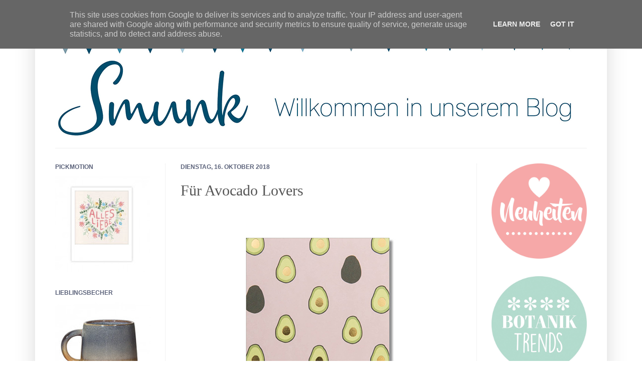

--- FILE ---
content_type: text/html; charset=UTF-8
request_url: http://blog.smunk.de/2018/10/fur-avocado-lovers.html
body_size: 18765
content:
<!DOCTYPE html>
<html class='v2' dir='ltr' lang='de'>
<head>
<link href='https://www.blogger.com/static/v1/widgets/335934321-css_bundle_v2.css' rel='stylesheet' type='text/css'/>
<meta content='width=1100' name='viewport'/>
<meta content='text/html; charset=UTF-8' http-equiv='Content-Type'/>
<meta content='blogger' name='generator'/>
<link href='http://blog.smunk.de/favicon.ico' rel='icon' type='image/x-icon'/>
<link href='http://blog.smunk.de/2018/10/fur-avocado-lovers.html' rel='canonical'/>
<link rel="alternate" type="application/atom+xml" title="Smunk - Atom" href="http://blog.smunk.de/feeds/posts/default" />
<link rel="alternate" type="application/rss+xml" title="Smunk - RSS" href="http://blog.smunk.de/feeds/posts/default?alt=rss" />
<link rel="service.post" type="application/atom+xml" title="Smunk - Atom" href="https://www.blogger.com/feeds/3307632407186753885/posts/default" />

<link rel="alternate" type="application/atom+xml" title="Smunk - Atom" href="http://blog.smunk.de/feeds/7561953540509532829/comments/default" />
<!--Can't find substitution for tag [blog.ieCssRetrofitLinks]-->
<link href='https://blogger.googleusercontent.com/img/b/R29vZ2xl/AVvXsEgDvA6vQjCYz399tufiIULtXWPJTAEmMNZpTo7KTXm8ozlYG2-dx1kxxNSPlyDj1xhzV_QcII3XDeO_nJB0Ipd29mYhOYU0xbBa7v2J2COvQkuhHXxLUrbsxb_wICGjTNzu3BVgP730DL8/s1600/timi-karte-avocado.jpg' rel='image_src'/>
<meta content='http://blog.smunk.de/2018/10/fur-avocado-lovers.html' property='og:url'/>
<meta content='Für Avocado Lovers' property='og:title'/>
<meta content='              Ein Muss für alle Avocado Liebhaber! Stylische Postkarte  mit  goldgeprägtem Avocado Design von Timi aus Schweden. Mit FSC Sie...' property='og:description'/>
<meta content='https://blogger.googleusercontent.com/img/b/R29vZ2xl/AVvXsEgDvA6vQjCYz399tufiIULtXWPJTAEmMNZpTo7KTXm8ozlYG2-dx1kxxNSPlyDj1xhzV_QcII3XDeO_nJB0Ipd29mYhOYU0xbBa7v2J2COvQkuhHXxLUrbsxb_wICGjTNzu3BVgP730DL8/w1200-h630-p-k-no-nu/timi-karte-avocado.jpg' property='og:image'/>
<title>Smunk: Für Avocado Lovers</title>
<style type='text/css'>@font-face{font-family:'Droid Sans';font-style:normal;font-weight:400;font-display:swap;src:url(//fonts.gstatic.com/s/droidsans/v19/SlGVmQWMvZQIdix7AFxXkHNSbRYXags.woff2)format('woff2');unicode-range:U+0000-00FF,U+0131,U+0152-0153,U+02BB-02BC,U+02C6,U+02DA,U+02DC,U+0304,U+0308,U+0329,U+2000-206F,U+20AC,U+2122,U+2191,U+2193,U+2212,U+2215,U+FEFF,U+FFFD;}</style>
<style id='page-skin-1' type='text/css'><!--
/*
-----------------------------------------------
Blogger Template Style
Name:     Simple
Designer: Josh Peterson
URL:      www.noaesthetic.com
----------------------------------------------- */
/* Variable definitions
====================
<Variable name="keycolor" description="Main Color" type="color" default="#66bbdd"/>
<Group description="Page Text" selector="body">
<Variable name="body.font" description="Font" type="font"
default="normal normal 12px Arial, Tahoma, Helvetica, FreeSans, sans-serif"/>
<Variable name="body.text.color" description="Text Color" type="color" default="#222222"/>
</Group>
<Group description="Backgrounds" selector=".body-fauxcolumns-outer">
<Variable name="body.background.color" description="Outer Background" type="color" default="#66bbdd"/>
<Variable name="content.background.color" description="Main Background" type="color" default="#ffffff"/>
<Variable name="header.background.color" description="Header Background" type="color" default="transparent"/>
</Group>
<Group description="Links" selector=".main-outer">
<Variable name="link.color" description="Link Color" type="color" default="#2288bb"/>
<Variable name="link.visited.color" description="Visited Color" type="color" default="#888888"/>
<Variable name="link.hover.color" description="Hover Color" type="color" default="#33aaff"/>
</Group>
<Group description="Blog Title" selector=".header h1">
<Variable name="header.font" description="Font" type="font"
default="normal normal 60px Arial, Tahoma, Helvetica, FreeSans, sans-serif"/>
<Variable name="header.text.color" description="Title Color" type="color" default="#3399bb" />
</Group>
<Group description="Blog Description" selector=".header .description">
<Variable name="description.text.color" description="Description Color" type="color"
default="#777777" />
</Group>
<Group description="Tabs Text" selector=".tabs-inner .widget li a">
<Variable name="tabs.font" description="Font" type="font"
default="normal normal 14px Arial, Tahoma, Helvetica, FreeSans, sans-serif"/>
<Variable name="tabs.text.color" description="Text Color" type="color" default="#999999"/>
<Variable name="tabs.selected.text.color" description="Selected Color" type="color" default="#000000"/>
</Group>
<Group description="Tabs Background" selector=".tabs-outer .PageList">
<Variable name="tabs.background.color" description="Background Color" type="color" default="#f5f5f5"/>
<Variable name="tabs.selected.background.color" description="Selected Color" type="color" default="#eeeeee"/>
</Group>
<Group description="Post Title" selector="h3.post-title, .comments h4">
<Variable name="post.title.font" description="Font" type="font"
default="normal normal 22px Arial, Tahoma, Helvetica, FreeSans, sans-serif"/>
</Group>
<Group description="Date Header" selector=".date-header">
<Variable name="date.header.color" description="Text Color" type="color"
default="#565656"/>
<Variable name="date.header.background.color" description="Background Color" type="color"
default="transparent"/>
</Group>
<Group description="Post Footer" selector=".post-footer">
<Variable name="post.footer.text.color" description="Text Color" type="color" default="#666666"/>
<Variable name="post.footer.background.color" description="Background Color" type="color"
default="#f9f9f9"/>
<Variable name="post.footer.border.color" description="Shadow Color" type="color" default="#eeeeee"/>
</Group>
<Group description="Gadgets" selector="h2">
<Variable name="widget.title.font" description="Title Font" type="font"
default="normal bold 11px Arial, Tahoma, Helvetica, FreeSans, sans-serif"/>
<Variable name="widget.title.text.color" description="Title Color" type="color" default="#000000"/>
<Variable name="widget.alternate.text.color" description="Alternate Color" type="color" default="#999999"/>
</Group>
<Group description="Images" selector=".main-inner">
<Variable name="image.background.color" description="Background Color" type="color" default="#ffffff"/>
<Variable name="image.border.color" description="Border Color" type="color" default="#eeeeee"/>
<Variable name="image.text.color" description="Caption Text Color" type="color" default="#565656"/>
</Group>
<Group description="Accents" selector=".content-inner">
<Variable name="body.rule.color" description="Separator Line Color" type="color" default="#eeeeee"/>
<Variable name="tabs.border.color" description="Tabs Border Color" type="color" default="#f1f1f1"/>
</Group>
<Variable name="body.background" description="Body Background" type="background"
color="#ffffff" default="$(color) none repeat scroll top left"/>
<Variable name="body.background.override" description="Body Background Override" type="string" default=""/>
<Variable name="body.background.gradient.cap" description="Body Gradient Cap" type="url"
default="url(http://www.blogblog.com/1kt/simple/gradients_light.png)"/>
<Variable name="body.background.gradient.tile" description="Body Gradient Tile" type="url"
default="url(http://www.blogblog.com/1kt/simple/body_gradient_tile_light.png)"/>
<Variable name="content.background.color.selector" description="Content Background Color Selector" type="string" default=".content-inner"/>
<Variable name="content.padding" description="Content Padding" type="length" default="10px"/>
<Variable name="content.padding.horizontal" description="Content Horizontal Padding" type="length" default="10px"/>
<Variable name="content.shadow.spread" description="Content Shadow Spread" type="length" default="40px"/>
<Variable name="content.shadow.spread.webkit" description="Content Shadow Spread (WebKit)" type="length" default="5px"/>
<Variable name="content.shadow.spread.ie" description="Content Shadow Spread (IE)" type="length" default="10px"/>
<Variable name="main.border.width" description="Main Border Width" type="length" default="0"/>
<Variable name="header.background.gradient" description="Header Gradient" type="url" default="none"/>
<Variable name="header.shadow.offset.left" description="Header Shadow Offset Left" type="length" default="-1px"/>
<Variable name="header.shadow.offset.top" description="Header Shadow Offset Top" type="length" default="-1px"/>
<Variable name="header.shadow.spread" description="Header Shadow Spread" type="length" default="1px"/>
<Variable name="header.padding" description="Header Padding" type="length" default="30px"/>
<Variable name="header.border.size" description="Header Border Size" type="length" default="1px"/>
<Variable name="header.bottom.border.size" description="Header Bottom Border Size" type="length" default="1px"/>
<Variable name="header.border.horizontalsize" description="Header Horizontal Border Size" type="length" default="0"/>
<Variable name="description.text.size" description="Description Text Size" type="string" default="140%"/>
<Variable name="tabs.margin.top" description="Tabs Margin Top" type="length" default="0" />
<Variable name="tabs.margin.side" description="Tabs Side Margin" type="length" default="30px" />
<Variable name="tabs.background.gradient" description="Tabs Background Gradient" type="url"
default="url(http://www.blogblog.com/1kt/simple/gradients_light.png)"/>
<Variable name="tabs.border.width" description="Tabs Border Width" type="length" default="0px"/>
<Variable name="tabs.bevel.border.width" description="Tabs Bevel Border Width" type="length" default="0px"/>
<Variable name="date.header.padding" description="Date Header Padding" type="string" default="inherit"/>
<Variable name="date.header.letterspacing" description="Date Header Letter Spacing" type="string" default="inherit"/>
<Variable name="date.header.margin" description="Date Header Margin" type="string" default="inherit"/>
<Variable name="post.margin.bottom" description="Post Bottom Margin" type="length" default="25px"/>
<Variable name="image.border.small.size" description="Image Border Small Size" type="length" default="0px"/>
<Variable name="image.border.large.size" description="Image Border Large Size" type="length" default="0px"/>
<Variable name="page.width.selector" description="Page Width Selector" type="string" default=".region-inner"/>
<Variable name="page.width" description="Page Width" type="string" default="auto"/>
<Variable name="main.section.margin" description="Main Section Margin" type="length" default="15px"/>
<Variable name="main.padding" description="Main Padding" type="length" default="15px"/>
<Variable name="main.padding.top" description="Main Padding Top" type="length" default="30px"/>
<Variable name="main.padding.bottom" description="Main Padding Bottom" type="length" default="30px"/>
<Variable name="paging.background"
color="#ffffff"
description="Background of blog paging area" type="background"
default="transparent none no-repeat scroll top center"/>
<Variable name="footer.bevel" description="Bevel border length of footer" type="length" default="0"/>
<Variable name="mobile.background.overlay" description="Mobile Background Overlay" type="string"
default="transparent none repeat scroll top left"/>
<Variable name="mobile.background.size" description="Mobile Background Size" type="string" default="auto"/>
<Variable name="mobile.button.color" description="Mobile Button Color" type="color" default="#ffffff" />
<Variable name="startSide" description="Side where text starts in blog language" type="automatic" default="left"/>
<Variable name="endSide" description="Side where text ends in blog language" type="automatic" default="right"/>
*/
/* Content
----------------------------------------------- */
body {
font: normal normal 14px Droid Sans;
color: #565656;
background: #ffffff none no-repeat scroll center center;
padding: 0 40px 40px 40px;
}
html body .region-inner {
min-width: 0;
max-width: 100%;
width: auto;
}
a:link {
text-decoration:none;
color: #5a6179;
}
a:visited {
text-decoration:none;
color: #5a6179;
}
a:hover {
text-decoration:underline;
color: #ffffff;
}
.body-fauxcolumn-outer .fauxcolumn-inner {
background: transparent none repeat scroll top left;
_background-image: none;
}
.body-fauxcolumn-outer .cap-top {
position: absolute;
z-index: 1;
height: 400px;
width: 100%;
background: #ffffff none no-repeat scroll center center;
}
.body-fauxcolumn-outer .cap-top .cap-left {
width: 100%;
background: transparent none repeat-x scroll top left;
_background-image: none;
}
.content-outer {
-moz-box-shadow: 0 0 40px rgba(0, 0, 0, .15);
-webkit-box-shadow: 0 0 5px rgba(0, 0, 0, .15);
-goog-ms-box-shadow: 0 0 10px #333333;
box-shadow: 0 0 40px rgba(0, 0, 0, .15);
margin-bottom: 1px;
}
.content-inner {
padding: 10px 10px;
}
.content-inner {
background-color: #ffffff;
}
/* Header
----------------------------------------------- */
.header-outer {
background: transparent none repeat-x scroll 0 -400px;
_background-image: none;
}
.Header h1 {
font: normal normal 60px 'Times New Roman', Times, FreeSerif, serif;
color: #ffffff;
text-shadow: -1px -1px 1px rgba(0, 0, 0, .2);
}
.Header h1 a {
color: #ffffff;
}
.Header .description {
font-size: 140%;
color: #838383;
}
.header-inner .Header .titlewrapper {
padding: 22px 30px;
}
.header-inner .Header .descriptionwrapper {
padding: 0 30px;
}
/* Tabs
----------------------------------------------- */
.tabs-inner .section:first-child {
border-top: 1px solid #eeeeee;
}
.tabs-inner .section:first-child ul {
margin-top: -1px;
border-top: 1px solid #eeeeee;
border-left: 0 solid #eeeeee;
border-right: 0 solid #eeeeee;
}
.tabs-inner .widget ul {
background: #f8f8f8 url(http://www.blogblog.com/1kt/simple/gradients_light.png) repeat-x scroll 0 -800px;
_background-image: none;
border-bottom: 0px solid #eeeeee;
margin-top: 0;
margin-left: -30px;
margin-right: -30px;
}
.tabs-inner .widget li a {
display: inline-block;
padding: .6em 1em;
font: normal normal 14px Arial, Tahoma, Helvetica, FreeSans, sans-serif;
color: #a1a1a1;
border-left: 0px solid #ffffff;
border-right: 0px solid #eeeeee;
}
.tabs-inner .widget li:first-child a {
border-left: none;
}
.tabs-inner .widget li.selected a, .tabs-inner .widget li a:hover {
color: #a1a1a1;
background-color: #f1f1f1;
text-decoration: none;
}
/* Columns
----------------------------------------------- */
.main-outer {
border-top: 0 solid #f1f1f1;
}
.fauxcolumn-left-outer .fauxcolumn-inner {
border-right: 1px solid #f1f1f1;
}
.fauxcolumn-right-outer .fauxcolumn-inner {
border-left: 1px solid #f1f1f1;
}
/* Headings
----------------------------------------------- */
h2 {
margin: 0 0 1em 0;
font: normal bold 12px 'Trebuchet MS', Trebuchet, sans-serif;
color: #5a6179;
text-transform: uppercase;
}
/* Widgets
----------------------------------------------- */
.widget .zippy {
color: #a1a1a1;
text-shadow: 2px 2px 1px rgba(0, 0, 0, .1);
}
.widget .popular-posts ul {
list-style: none;
}
/* Posts
----------------------------------------------- */
.date-header span {
background-color: transparent;
color: #5a6179;
padding: inherit;
letter-spacing: inherit;
margin: inherit;
}
.main-inner {
padding-top: 30px;
padding-bottom: 30px;
}
.main-inner .column-center-inner {
padding: 0 15px;
}
.main-inner .column-center-inner .section {
margin: 0 15px;
}
.post {
margin: 0 0 25px 0;
}
h3.post-title, .comments h4 {
font: normal normal 30px Georgia, Utopia, 'Palatino Linotype', Palatino, serif;
margin: .75em 0 0;
}
.post-body {
font-size: 110%;
line-height: 1.4;
position: relative;
}
.post-body img, .post-body .tr-caption-container, .Profile img, .Image img,
.BlogList .item-thumbnail img {
padding: 0px;
background: #ffffff;
border: 0px solid #ffffff;
-moz-box-shadow: none;
-webkit-box-shadow: none;
box-shadow: none;
}
.post-body img, .post-body .tr-caption-container {
padding: 0px;
}
.post-body .tr-caption-container {
color: #ffffff;
}
.post-body .tr-caption-container img {
padding: 0;
background: transparent;
border: none;
-moz-box-shadow: 0 0 0 rgba(0, 0, 0, .1);
-webkit-box-shadow: 0 0 0 rgba(0, 0, 0, .1);
box-shadow: 0 0 0 rgba(0, 0, 0, .1);
}
.post-header {
margin: 0 0 1.5em;
line-height: 1.6;
font-size: 90%;
}
.post-footer {
margin: 20px -2px 0;
padding: 5px 10px;
color: #767676;
background-color: #ffffff;
border-bottom: 1px solid #f1f1f1;
line-height: 1.6;
font-size: 90%;
}
#comments .comment-author {
padding-top: 1.5em;
border-top: 1px solid #f1f1f1;
background-position: 0 1.5em;
}
#comments .comment-author:first-child {
padding-top: 0;
border-top: none;
}
.avatar-image-container {
margin: .2em 0 0;
}
#comments .avatar-image-container img {
border: 0px solid #ffffff;
}
/* Accents
---------------------------------------------- */
.section-columns td.columns-cell {
border-left: 1px solid #f1f1f1;
}
.blog-pager {
background: transparent none no-repeat scroll top center;
}
.blog-pager-older-link, .home-link,
.blog-pager-newer-link {
background-color: #ffffff;
padding: 5px;
}
.footer-outer {
border-top: 0 dashed #bbbbbb;
}
/* Mobile
----------------------------------------------- */
body.mobile  {
background-size: auto;
}
.mobile .body-fauxcolumn-outer {
background: transparent none repeat scroll top left;
}
.mobile .body-fauxcolumn-outer .cap-top {
background-size: 100% auto;
}
.mobile .content-outer {
-webkit-box-shadow: 0 0 3px rgba(0, 0, 0, .15);
box-shadow: 0 0 3px rgba(0, 0, 0, .15);
padding: 0 40px;
}
body.mobile .AdSense {
margin: 0 -40px;
}
.mobile .tabs-inner .widget ul {
margin-left: 0;
margin-right: 0;
}
.mobile .post {
margin: 0;
}
.mobile .main-inner .column-center-inner .section {
margin: 0;
}
.mobile .date-header span {
padding: 0.1em 10px;
margin: 0 -10px;
}
.mobile h3.post-title {
margin: 0;
}
.mobile .blog-pager {
background: transparent none no-repeat scroll top center;
}
.mobile .footer-outer {
border-top: none;
}
.mobile .main-inner, .mobile .footer-inner {
background-color: #ffffff;
}
.mobile-index-contents {
color: #565656;
}
.mobile-link-button {
background-color: #5a6179;
}
.mobile-link-button a:link, .mobile-link-button a:visited {
color: #ffffff;
}
.mobile .tabs-inner .section:first-child {
border-top: none;
}
.mobile .tabs-inner .PageList .widget-content {
background-color: #f1f1f1;
color: #a1a1a1;
border-top: 0px solid #eeeeee;
border-bottom: 0px solid #eeeeee;
}
.mobile .tabs-inner .PageList .widget-content .pagelist-arrow {
border-left: 1px solid #eeeeee;
}

--></style>
<style id='template-skin-1' type='text/css'><!--
body {
min-width: 1140px;
}
.content-outer, .content-fauxcolumn-outer, .region-inner {
min-width: 1140px;
max-width: 1140px;
_width: 1140px;
}
.main-inner .columns {
padding-left: 250px;
padding-right: 250px;
}
.main-inner .fauxcolumn-center-outer {
left: 250px;
right: 250px;
/* IE6 does not respect left and right together */
_width: expression(this.parentNode.offsetWidth -
parseInt("250px") -
parseInt("250px") + 'px');
}
.main-inner .fauxcolumn-left-outer {
width: 250px;
}
.main-inner .fauxcolumn-right-outer {
width: 250px;
}
.main-inner .column-left-outer {
width: 250px;
right: 100%;
margin-left: -250px;
}
.main-inner .column-right-outer {
width: 250px;
margin-right: -250px;
}
#layout {
min-width: 0;
}
#layout .content-outer {
min-width: 0;
width: 800px;
}
#layout .region-inner {
min-width: 0;
width: auto;
}
body#layout div.add_widget {
padding: 8px;
}
body#layout div.add_widget a {
margin-left: 32px;
}
--></style>
<link href='https://www.blogger.com/dyn-css/authorization.css?targetBlogID=3307632407186753885&amp;zx=b32f5186-0015-4c91-8001-fc1d5ce5e41c' media='none' onload='if(media!=&#39;all&#39;)media=&#39;all&#39;' rel='stylesheet'/><noscript><link href='https://www.blogger.com/dyn-css/authorization.css?targetBlogID=3307632407186753885&amp;zx=b32f5186-0015-4c91-8001-fc1d5ce5e41c' rel='stylesheet'/></noscript>
<meta name='google-adsense-platform-account' content='ca-host-pub-1556223355139109'/>
<meta name='google-adsense-platform-domain' content='blogspot.com'/>

<script type="text/javascript" language="javascript">
  // Supply ads personalization default for EEA readers
  // See https://www.blogger.com/go/adspersonalization
  adsbygoogle = window.adsbygoogle || [];
  if (typeof adsbygoogle.requestNonPersonalizedAds === 'undefined') {
    adsbygoogle.requestNonPersonalizedAds = 1;
  }
</script>


</head>
<body class='loading'>
<div class='navbar section' id='navbar' name='Navbar'><div class='widget Navbar' data-version='1' id='Navbar1'><script type="text/javascript">
    function setAttributeOnload(object, attribute, val) {
      if(window.addEventListener) {
        window.addEventListener('load',
          function(){ object[attribute] = val; }, false);
      } else {
        window.attachEvent('onload', function(){ object[attribute] = val; });
      }
    }
  </script>
<div id="navbar-iframe-container"></div>
<script type="text/javascript" src="https://apis.google.com/js/platform.js"></script>
<script type="text/javascript">
      gapi.load("gapi.iframes:gapi.iframes.style.bubble", function() {
        if (gapi.iframes && gapi.iframes.getContext) {
          gapi.iframes.getContext().openChild({
              url: 'https://www.blogger.com/navbar/3307632407186753885?po\x3d7561953540509532829\x26origin\x3dhttp://blog.smunk.de',
              where: document.getElementById("navbar-iframe-container"),
              id: "navbar-iframe"
          });
        }
      });
    </script><script type="text/javascript">
(function() {
var script = document.createElement('script');
script.type = 'text/javascript';
script.src = '//pagead2.googlesyndication.com/pagead/js/google_top_exp.js';
var head = document.getElementsByTagName('head')[0];
if (head) {
head.appendChild(script);
}})();
</script>
</div></div>
<div class='body-fauxcolumns'>
<div class='fauxcolumn-outer body-fauxcolumn-outer'>
<div class='cap-top'>
<div class='cap-left'></div>
<div class='cap-right'></div>
</div>
<div class='fauxborder-left'>
<div class='fauxborder-right'></div>
<div class='fauxcolumn-inner'>
</div>
</div>
<div class='cap-bottom'>
<div class='cap-left'></div>
<div class='cap-right'></div>
</div>
</div>
</div>
<div class='content'>
<div class='content-fauxcolumns'>
<div class='fauxcolumn-outer content-fauxcolumn-outer'>
<div class='cap-top'>
<div class='cap-left'></div>
<div class='cap-right'></div>
</div>
<div class='fauxborder-left'>
<div class='fauxborder-right'></div>
<div class='fauxcolumn-inner'>
</div>
</div>
<div class='cap-bottom'>
<div class='cap-left'></div>
<div class='cap-right'></div>
</div>
</div>
</div>
<div class='content-outer'>
<div class='content-cap-top cap-top'>
<div class='cap-left'></div>
<div class='cap-right'></div>
</div>
<div class='fauxborder-left content-fauxborder-left'>
<div class='fauxborder-right content-fauxborder-right'></div>
<div class='content-inner'>
<header>
<div class='header-outer'>
<div class='header-cap-top cap-top'>
<div class='cap-left'></div>
<div class='cap-right'></div>
</div>
<div class='fauxborder-left header-fauxborder-left'>
<div class='fauxborder-right header-fauxborder-right'></div>
<div class='region-inner header-inner'>
<div class='header section' id='header' name='Header'><div class='widget Header' data-version='1' id='Header1'>
<div id='header-inner'>
<a href='http://blog.smunk.de/' style='display: block'>
<img alt='Smunk' height='255px; ' id='Header1_headerimg' src='https://blogger.googleusercontent.com/img/b/R29vZ2xl/AVvXsEiu_-Xo4hleJ-T6ufV9m0V9lzQSv3UlYUGb2Ksqmtm2DXzuVAUs-UIkokMeMvaUSumUcb82tQksELNm0QXxbhcK4VDDp2BRyiI9aDf__d15t1GIz9MVFUYt1AhxU93rWRMiMW6Dnq3_MEw/s1600/smunk-blog.jpg' style='display: block' width='1200px; '/>
</a>
</div>
</div></div>
</div>
</div>
<div class='header-cap-bottom cap-bottom'>
<div class='cap-left'></div>
<div class='cap-right'></div>
</div>
</div>
</header>
<div class='tabs-outer'>
<div class='tabs-cap-top cap-top'>
<div class='cap-left'></div>
<div class='cap-right'></div>
</div>
<div class='fauxborder-left tabs-fauxborder-left'>
<div class='fauxborder-right tabs-fauxborder-right'></div>
<div class='region-inner tabs-inner'>
<div class='tabs no-items section' id='crosscol' name='Spaltenübergreifend'></div>
<div class='tabs no-items section' id='crosscol-overflow' name='Cross-Column 2'></div>
</div>
</div>
<div class='tabs-cap-bottom cap-bottom'>
<div class='cap-left'></div>
<div class='cap-right'></div>
</div>
</div>
<div class='main-outer'>
<div class='main-cap-top cap-top'>
<div class='cap-left'></div>
<div class='cap-right'></div>
</div>
<div class='fauxborder-left main-fauxborder-left'>
<div class='fauxborder-right main-fauxborder-right'></div>
<div class='region-inner main-inner'>
<div class='columns fauxcolumns'>
<div class='fauxcolumn-outer fauxcolumn-center-outer'>
<div class='cap-top'>
<div class='cap-left'></div>
<div class='cap-right'></div>
</div>
<div class='fauxborder-left'>
<div class='fauxborder-right'></div>
<div class='fauxcolumn-inner'>
</div>
</div>
<div class='cap-bottom'>
<div class='cap-left'></div>
<div class='cap-right'></div>
</div>
</div>
<div class='fauxcolumn-outer fauxcolumn-left-outer'>
<div class='cap-top'>
<div class='cap-left'></div>
<div class='cap-right'></div>
</div>
<div class='fauxborder-left'>
<div class='fauxborder-right'></div>
<div class='fauxcolumn-inner'>
</div>
</div>
<div class='cap-bottom'>
<div class='cap-left'></div>
<div class='cap-right'></div>
</div>
</div>
<div class='fauxcolumn-outer fauxcolumn-right-outer'>
<div class='cap-top'>
<div class='cap-left'></div>
<div class='cap-right'></div>
</div>
<div class='fauxborder-left'>
<div class='fauxborder-right'></div>
<div class='fauxcolumn-inner'>
</div>
</div>
<div class='cap-bottom'>
<div class='cap-left'></div>
<div class='cap-right'></div>
</div>
</div>
<!-- corrects IE6 width calculation -->
<div class='columns-inner'>
<div class='column-center-outer'>
<div class='column-center-inner'>
<div class='main section' id='main' name='Hauptbereich'><div class='widget Blog' data-version='1' id='Blog1'>
<div class='blog-posts hfeed'>

          <div class="date-outer">
        
<h2 class='date-header'><span>Dienstag, 16. Oktober 2018</span></h2>

          <div class="date-posts">
        
<div class='post-outer'>
<div class='post hentry'>
<a name='7561953540509532829'></a>
<h3 class='post-title entry-title'>
Für Avocado Lovers
</h3>
<div class='post-header'>
<div class='post-header-line-1'></div>
</div>
<div class='post-body entry-content' id='post-body-7561953540509532829'>
<div class="separator" style="clear: both; text-align: center;">
</div>
<br />
<div class="separator" style="clear: both; text-align: center;">
<a href="https://www.smunk.de/timi-karte-avocado-mit-goldpraegung" target="_blank"><img alt="https://www.smunk.de/timi-karte-avocado-mit-goldpraegung" border="0" data-original-height="500" data-original-width="500" src="https://blogger.googleusercontent.com/img/b/R29vZ2xl/AVvXsEgDvA6vQjCYz399tufiIULtXWPJTAEmMNZpTo7KTXm8ozlYG2-dx1kxxNSPlyDj1xhzV_QcII3XDeO_nJB0Ipd29mYhOYU0xbBa7v2J2COvQkuhHXxLUrbsxb_wICGjTNzu3BVgP730DL8/s1600/timi-karte-avocado.jpg" /></a></div>
<div class="std" style="text-align: center;">
        Ein Muss für alle Avocado Liebhaber! <br />Stylische <a href="https://www.smunk.de/timi-karte-avocado-mit-goldpraegung" target="_blank"><b>Postkarte</b></a> mit 
goldgeprägtem Avocado Design von Timi aus Schweden. <br />Mit FSC Siegel für 
nachhaltige Forstwirtschaft. Made in Schweden.    </div>
<div style='clear: both;'></div>
</div>
<div class='post-footer'>
<div class='post-footer-line post-footer-line-1'><span class='post-author vcard'>
</span>
<span class='post-timestamp'>
</span>
<span class='post-comment-link'>
</span>
<span class='post-icons'>
<span class='item-control blog-admin pid-977345418'>
<a href='https://www.blogger.com/post-edit.g?blogID=3307632407186753885&postID=7561953540509532829&from=pencil' title='Post bearbeiten'>
<img alt='' class='icon-action' height='18' src='https://resources.blogblog.com/img/icon18_edit_allbkg.gif' width='18'/>
</a>
</span>
</span>
<div class='post-share-buttons goog-inline-block'>
<a class='goog-inline-block share-button sb-email' href='https://www.blogger.com/share-post.g?blogID=3307632407186753885&postID=7561953540509532829&target=email' target='_blank' title='Diesen Post per E-Mail versenden'><span class='share-button-link-text'>Diesen Post per E-Mail versenden</span></a><a class='goog-inline-block share-button sb-blog' href='https://www.blogger.com/share-post.g?blogID=3307632407186753885&postID=7561953540509532829&target=blog' onclick='window.open(this.href, "_blank", "height=270,width=475"); return false;' target='_blank' title='BlogThis!'><span class='share-button-link-text'>BlogThis!</span></a><a class='goog-inline-block share-button sb-twitter' href='https://www.blogger.com/share-post.g?blogID=3307632407186753885&postID=7561953540509532829&target=twitter' target='_blank' title='Auf X teilen'><span class='share-button-link-text'>Auf X teilen</span></a><a class='goog-inline-block share-button sb-facebook' href='https://www.blogger.com/share-post.g?blogID=3307632407186753885&postID=7561953540509532829&target=facebook' onclick='window.open(this.href, "_blank", "height=430,width=640"); return false;' target='_blank' title='In Facebook freigeben'><span class='share-button-link-text'>In Facebook freigeben</span></a><a class='goog-inline-block share-button sb-pinterest' href='https://www.blogger.com/share-post.g?blogID=3307632407186753885&postID=7561953540509532829&target=pinterest' target='_blank' title='Auf Pinterest teilen'><span class='share-button-link-text'>Auf Pinterest teilen</span></a>
</div>
</div>
<div class='post-footer-line post-footer-line-2'><span class='post-labels'>
Labels:
<a href='http://blog.smunk.de/search/label/Papeterie' rel='tag'>Papeterie</a>
</span>
</div>
<div class='post-footer-line post-footer-line-3'><span class='post-location'>
</span>
</div>
</div>
</div>
<div class='comments' id='comments'>
<a name='comments'></a>
</div>
</div>

        </div></div>
      
</div>
<div class='blog-pager' id='blog-pager'>
<span id='blog-pager-newer-link'>
<a class='blog-pager-newer-link' href='http://blog.smunk.de/2018/10/ib-laursen-rahmen.html' id='Blog1_blog-pager-newer-link' title='Neuerer Post'>Neuerer Post</a>
</span>
<span id='blog-pager-older-link'>
<a class='blog-pager-older-link' href='http://blog.smunk.de/2018/10/girlande-nostalgie.html' id='Blog1_blog-pager-older-link' title='Älterer Post'>Älterer Post</a>
</span>
<a class='home-link' href='http://blog.smunk.de/'>Startseite</a>
</div>
<div class='clear'></div>
<div class='post-feeds'>
</div>
</div></div>
</div>
</div>
<div class='column-left-outer'>
<div class='column-left-inner'>
<aside>
<div class='sidebar section' id='sidebar-left-1'><div class='widget Image' data-version='1' id='Image26'>
<h2>Pickmotion</h2>
<div class='widget-content'>
<a href='https://www.smunk.de/marken/pickmotion'>
<img alt='Pickmotion' height='190' id='Image26_img' src='https://blogger.googleusercontent.com/img/a/AVvXsEj3O26sFT2aV4aTIWl3dYtsSTzp3NmOgcAlgreMYE-AGwEmmAay7EYUrbLHfWsirJRHA-AK8eWL9EFLE_LZ9gGcaVcf6A_KDgJqBgQYpTKio6Slg-gVgGZy5GbT0b_b158exJAG4ZjEva-9DWzuiBzqMrdIsmCnVTysGFMo9hxTTp_cId-CIMLKUCFBNJM=s190' width='190'/>
</a>
<br/>
</div>
<div class='clear'></div>
</div><div class='widget Image' data-version='1' id='Image24'>
<h2>Lieblingsbecher</h2>
<div class='widget-content'>
<a href='https://www.smunk.de/becher-mojave-sunrise'>
<img alt='Lieblingsbecher' height='190' id='Image24_img' src='https://blogger.googleusercontent.com/img/a/AVvXsEhjn4_YRMAQFvf0vp-UJLchZR9lPIUWnzEcKspe7M5KM3tPoVU3lNljONneGeqUbIcEQbfd8HAiSAiHxI5zRjDzG5u8hyvAQePIfHQJYnZv4GsHuMCB_aI3YgZHEGplVVBaZYwFexGW27YgN9i1H5EPC7rLJZXy_gFy-_d0LFWck5gGKNQtkNSCHOBwENM=s190' width='190'/>
</a>
<br/>
</div>
<div class='clear'></div>
</div><div class='widget Image' data-version='1' id='Image22'>
<h2>Filz Vogel</h2>
<div class='widget-content'>
<a href='https://www.smunk.de/filz-goldfink-anhaenger'>
<img alt='Filz Vogel' height='190' id='Image22_img' src='https://blogger.googleusercontent.com/img/a/AVvXsEgHcG0Jh8-Yba6FtWxM0NYpMQWksYlaNf-wNtLa25nSZr1kjEf2S6RdHmyftOpjtN3QpOy6IeG1HoLlXqTeixxhOFMge4bupn0hJniKLCH5B13vf_ebpTsPLmarUgydu9-be28Rq5YmOxQL6PS1JWkKOHhZxSrmFY55fOQIlDFfp2ottOI9aV7KMzYuYug=s190' width='190'/>
</a>
<br/>
</div>
<div class='clear'></div>
</div><div class='widget Image' data-version='1' id='Image3'>
<h2>Kerzenhalter</h2>
<div class='widget-content'>
<a href='https://www.smunk.de/kerzenhalter-sarah-mit-teller'>
<img alt='Kerzenhalter' height='190' id='Image3_img' src='https://blogger.googleusercontent.com/img/a/AVvXsEiIi8MrsBOVkFWEP2vtyqYhtze7I6dfJr2muTLul5qiZXDYWhAO3zeNkxUZgxgf0siHROd0wsO7XLOcYqbMJ0_rZY4vCp9FepI8xZPtKzAAXlPpt7FGeswBViAS9uhqt7r_X9A6_CU1h_pUDJDuonurm32ynwJihjSn1B-IPk3cBnaaOdOaA1qcjD244ss=s190' width='190'/>
</a>
<br/>
</div>
<div class='clear'></div>
</div><div class='widget Image' data-version='1' id='Image32'>
<h2>Streichhölzer</h2>
<div class='widget-content'>
<a href='https://www.smunk.de/streichhoelzer-mimosen'>
<img alt='Streichhölzer' height='190' id='Image32_img' src='https://blogger.googleusercontent.com/img/a/AVvXsEg0U81WkiVT5S-_ne5PjDZfFJ69MEr9FRRU2He1udhz0g0wQoa4DYqeggBfTt9Dp9UYqpLgNXLHIFBdZ72e19WEnjL4DIG_AUJkthYrMTsqse0HPPnuCOi6IOU0HhzG3YenAYQ-WiJ_oL2YQE_I3PPd-EwZew0rwmfUiVv1lmgxVQ33kz93YhBAh2NG=s190' width='190'/>
</a>
<br/>
</div>
<div class='clear'></div>
</div><div class='widget Image' data-version='1' id='Image9'>
<h2>Übertopf</h2>
<div class='widget-content'>
<a href='https://www.smunk.de/uebertopf-tamia-13cm'>
<img alt='Übertopf' height='190' id='Image9_img' src='https://blogger.googleusercontent.com/img/a/AVvXsEid0jYiFi2CPP114fhAczUYVzj4QvZdY1QldQeFdLU6UkzxB_vJ8xKbYT1JT-YwlkdxS9OOh8jwy9BlYZoBXluTrn6nsVmiwYyg7wR4Mmb_hwy3qLOtNKDPw69EPbn0X5oBU_-H29lOarSXVdXEiTYTJLHpnRX0yOhxsELn73FMnNf4xSVWztaq9NR-=s190' width='190'/>
</a>
<br/>
</div>
<div class='clear'></div>
</div><div class='widget Image' data-version='1' id='Image2'>
<h2>Hängeglas</h2>
<div class='widget-content'>
<a href='https://www.smunk.de/haengeglas-mit-juteschnur'>
<img alt='Hängeglas' height='190' id='Image2_img' src='https://blogger.googleusercontent.com/img/a/AVvXsEj7iSKGmSCvK738b6ifGpPyHvRy_60B7mJQajEE6mx5tiyLo1-rph3WzIGRwTaEuylIo1GLhLO7BFC8BnIFnB_E9lhRPo2PvU2weaLe7aId9ooJcvZc7AVP81XGI6mMTnnRCUdY2y3tszjeuPKDLX-hOmKwetgaHsUO81sOhWB7hkZXHMG4lQ7JaUWu=s190' width='190'/>
</a>
<br/>
</div>
<div class='clear'></div>
</div><div class='widget Image' data-version='1' id='Image27'>
<h2>Übertopf</h2>
<div class='widget-content'>
<a href='https://www.smunk.de/uebertopf-shana'>
<img alt='Übertopf' height='190' id='Image27_img' src='https://blogger.googleusercontent.com/img/a/AVvXsEjvtRVnY--s3_B0EFIPJg82f58rxNC7Qm7MCtmU1Ux4xT4ywfUe3owy9dUYs2xizo5_V9KL1H0a4u_T43Vg7_Q1BIGX8iAH0-uUq4lUdUxnWYreLulKeh13fYQx5MZpp8dJLm7d9SCZEbRSViPszpVqvd0-Ul7sAgu76DqtI-tZ56napEdnKAN5Fi9C=s190' width='190'/>
</a>
<br/>
</div>
<div class='clear'></div>
</div><div class='widget Image' data-version='1' id='Image25'>
<h2>Vase</h2>
<div class='widget-content'>
<a href='https://www.smunk.de/marken/giftcompany'>
<img alt='Vase' height='190' id='Image25_img' src='https://blogger.googleusercontent.com/img/a/AVvXsEigNgkMoDuG636JYRLdokIBfjYY36fLb7G90uYRsNE16D-aNoDtKLbuIIVIGv4oweYjpb4wzTko-nxX4cyA9hmqLjHP0wCNjrYZsju0u8ZWurmHtARr3oMKZJgWSqydg67tDZGRuEpkPQQdmEqK4NiJtjw0em7krYXwjAm3V7zLYRLzsr7OVjqgpo81=s190' width='190'/>
</a>
<br/>
</div>
<div class='clear'></div>
</div><div class='widget Image' data-version='1' id='Image4'>
<h2>Becher</h2>
<div class='widget-content'>
<a href='https://www.smunk.de/melamin-latte-becher-summer-rush'>
<img alt='Becher' height='190' id='Image4_img' src='https://blogger.googleusercontent.com/img/a/AVvXsEjQNkl3G694JFDGBf58nDCzDETOKDXQEP8EpxnlbiDV2nKSqiS3noLdPDlMqBfxKBNHmhZLIiXPzDIXHBBu8uslo4o4Z6EplP1VQyNQ2ZJ9sHtLvWUbMbk-qFhSbzjRY7OjMxEMkApMG9yIZWwP3_1yqqsXT7vN0rV7MjI_JZoTJt4SAIagFPhH1LMG=s190' width='190'/>
</a>
<br/>
</div>
<div class='clear'></div>
</div><div class='widget Image' data-version='1' id='Image21'>
<h2>Kerzen</h2>
<div class='widget-content'>
<a href='https://www.smunk.de/stabkerzen-8er-set-faded-rose'>
<img alt='Kerzen' height='190' id='Image21_img' src='https://blogger.googleusercontent.com/img/a/AVvXsEg2RGsAJBVykf_GHL704VG_8KALbRYZSrUbsyXUPyQjRHslv4fdUcd7fOiGunZuzLIBOxYNeW_3bF00vyuHCCsUp5vg3xBPmFT_v1FAlsSrM8w2Y5Kfcl5Z2hcL4y8dGTElNU02NJ961_MsPOmwt0skUqVaRWvS6YDi_37h6dvgvPnGJXSQxPTp0SMe=s190' width='190'/>
</a>
<br/>
</div>
<div class='clear'></div>
</div><div class='widget Image' data-version='1' id='Image15'>
<h2>Kissen</h2>
<div class='widget-content'>
<a href='https://www.smunk.de/sitzkissenbezug-marianne'>
<img alt='Kissen' height='190' id='Image15_img' src='https://blogger.googleusercontent.com/img/a/AVvXsEgBLhgUng9IiAwgnE3kQSRutAODUMCljWGTWqx1gfVTEq1y7FPzTLPeIQJp_305z7h2bFhrpjmXgCuFP4WHr_E4Bk5DjWScMONB_LBmqTLTrDMyRa4rpu-mhV5cMSMhQXeAaP8jKQiF8vLcciNvdGws001v9iTC9tWs58nyOI9GiY0dsaOcng88gkml=s190' width='190'/>
</a>
<br/>
</div>
<div class='clear'></div>
</div><div class='widget Image' data-version='1' id='Image7'>
<h2>Handcreme</h2>
<div class='widget-content'>
<a href='https://www.smunk.de/altum-handlotion-golden-grass'>
<img alt='Handcreme' height='190' id='Image7_img' src='https://blogger.googleusercontent.com/img/a/AVvXsEj1ZsDAfg8AyWl5e4e2A8y0JJUqGcG_UaBevchAyQNKyAOq25UIa5joB0HXdDRpaN7DxCcwxn9T69X9m2RZDAyW_6HeeVjJlanrfQJKRfZNeHYUlu3XjYAtidL-ACEggWNZA858iHXytYJwU-odK7td-jqowu2RIUWMbxz-3kIIVVpAtCRXIjmYMJB0=s190' width='190'/>
</a>
<br/>
</div>
<div class='clear'></div>
</div><div class='widget Image' data-version='1' id='Image1'>
<h2>Serviette</h2>
<div class='widget-content'>
<a href='https://www.smunk.de/servietten-farne'>
<img alt='Serviette' height='190' id='Image1_img' src='https://blogger.googleusercontent.com/img/a/AVvXsEix28cWEUfQtLd116y4iq2fbXj3b5XhOqMJB76VJt4yvVJSWNvupF-cbvtQs9jEuPAOLIf5mZtCgtzBmwICyNvNTORYmES-d0WXIZwaFT3jK5weuXPdc6bwzzEPP084wAl7JPYAuxTTQtukt4O8eNHzl4PtkNx3RK9teHROGU0mz3_Z3zX1mjfO2TaG=s190' width='190'/>
</a>
<br/>
</div>
<div class='clear'></div>
</div><div class='widget Image' data-version='1' id='Image23'>
<h2>Teelichthaus</h2>
<div class='widget-content'>
<a href='https://www.smunk.de/teelichthaus-nyhavn-blau'>
<img alt='Teelichthaus' height='160' id='Image23_img' src='https://blogger.googleusercontent.com/img/a/AVvXsEhafqBQMgTxNtkuMbo5qFyj3xRZX17_drPbPaTZGSz6QyPUf0IVNknK9sb8t2UmhBdn3ihrWce-kUWE2dRHXDKI00-O1lxYW5UdgD4T6BtgGDGStrM_JJhJ8pBDl0el9FH3jCMOKR6XHDkcVBRviWSKM46lr2oSr-DCV3ZsG4kTfC7mXhNkLLM5iUEC=s160' width='160'/>
</a>
<br/>
</div>
<div class='clear'></div>
</div><div class='widget Image' data-version='1' id='Image20'>
<h2>Körbe</h2>
<div class='widget-content'>
<a href='https://www.smunk.de/haengende-koerbe-bambus'>
<img alt='Körbe' height='190' id='Image20_img' src='https://blogger.googleusercontent.com/img/a/AVvXsEiw2tVNoIQ5MgcRO_U19xMPJtfsVvPqhcxC4WOhY_ER4YQqfN4aL5cthllZSTVZvnedpgx_w1YB0pGprd4MXWsIJKUw9WLbj7NhAiT2aszeF1YWc60b3etegYlh8sGge5PHUtKt1sA9THzdCrAD3GHv-LhDGH1o1X19VfGUEb7alM7HC3iwsg9MngSb=s190' width='190'/>
</a>
<br/>
</div>
<div class='clear'></div>
</div><div class='widget Image' data-version='1' id='Image16'>
<h2>Decke</h2>
<div class='widget-content'>
<a href='https://www.smunk.de/decke-kicki'>
<img alt='Decke' height='190' id='Image16_img' src='https://blogger.googleusercontent.com/img/a/AVvXsEgZJ8sqbqM9wNuzQn9kqSAKMVgM9OLalUkq81lBd82YJBWNuZb_ybAcPUGbVGSwuhjHnIZ1jc52sZsn6cIW7flb1M18iEXWaPLSIeUOAE7_Es_xFM-PW22fvdW9mMbRje3dsnMuX1JjnjaznNVZ42GkA9zXIYIC7Tus0Yl3soOsZEvH5TIB3FjUjtzE=s190' width='190'/>
</a>
<br/>
</div>
<div class='clear'></div>
</div><div class='widget Image' data-version='1' id='Image6'>
<h2>Kanne</h2>
<div class='widget-content'>
<a href='https://www.smunk.de/mynte-coral-almond-kanne'>
<img alt='Kanne' height='190' id='Image6_img' src='https://blogger.googleusercontent.com/img/a/AVvXsEg_faYUGMhGaBD8AIJVJXqYnEG-7Imx21HYygfr5ZEhdGJl27VQTuzARB2sUqohM1u9NMht5n1MfTu14hE0GKZxyqKGB1Z9Ikz6IUCI3Y3kYV25u9025PVfw7BpPB0NhqDx0u3Xwu0LWsU49HcVOQCNhbUlLKgwxihms-H1-ds_KuqwS893cmkKQsf_=s190' width='190'/>
</a>
<br/>
</div>
<div class='clear'></div>
</div><div class='widget Image' data-version='1' id='Image12'>
<h2>Kunstblume</h2>
<div class='widget-content'>
<a href='https://www.smunk.de/kunstblumen-creme-50cm'>
<img alt='Kunstblume' height='190' id='Image12_img' src='https://blogger.googleusercontent.com/img/a/AVvXsEiQAzmuTGygPZVC9KsG8sRqYhWpI9wYYS7wGadwWxUQqtkBJr0vgGYiKPhj3S8Lg9idsJS5x1iSqzkCJNP-9F2CO27fZJ_s2MBuxZjHqe0wNVmVmyxq1zA5LYFSGPxqOuSOnysCdp-ycHoVPRRiD4w80vWun-HtHeA7V78P-Xg3JQIK6eM1ALV_bG1B=s190' width='190'/>
</a>
<br/>
</div>
<div class='clear'></div>
</div><div class='widget Image' data-version='1' id='Image5'>
<h2>Anhänger</h2>
<div class='widget-content'>
<a href='https://www.smunk.de/anhaenger-fliegenpilz'>
<img alt='Anhänger' height='190' id='Image5_img' src='https://blogger.googleusercontent.com/img/b/R29vZ2xl/AVvXsEhOqYvsIiH3OheM_omkmouut7Nwf27ZmBm0Ax5-CHL0RKyhpoGrz7noHLhffJYGQ6b147Qr9kaDPVA-Ce9leYBGZE-2N3kfi2OUnyRfPhtdNR3AFHBjJuqyEUAEgKzJYUHDhSiNClvyxn0/s190/pilzanhaenger.png' width='190'/>
</a>
<br/>
</div>
<div class='clear'></div>
</div><div class='widget Image' data-version='1' id='Image14'>
<h2>Magnet</h2>
<div class='widget-content'>
<a href='https://www.smunk.de/papeterie/magnete'>
<img alt='Magnet' height='190' id='Image14_img' src='https://blogger.googleusercontent.com/img/b/R29vZ2xl/AVvXsEgQntieI1Holws-XfdYwYeSrH_1aEdaaGmgAB7zuS9lFGPWDOET2SvwmNj-DU2oHDM8LC0CEEFBESb4qTVLckaLL5hu3clNP9XjZeMUVopbbWRIhJiOVA44AYkInw-yA9n5JigiFrZDxO8/s190/pickmotion-magnet-hundeschnauze.jpg' width='190'/>
</a>
<br/>
</div>
<div class='clear'></div>
</div><div class='widget Image' data-version='1' id='Image8'>
<h2>Art Poster</h2>
<div class='widget-content'>
<a href='https://www.smunk.de/marken/pickmotion'>
<img alt='Art Poster' height='190' id='Image8_img' src='https://blogger.googleusercontent.com/img/b/R29vZ2xl/AVvXsEhMZWXM4eur6xVjrjz0BF3GTA_T877cZi0ZoCqZUmNwdi_SCNxM82H7vE-q3zilvjDDKhMo96vByG5xajx-6fxj9bzseTP3SSzr-l8mcS6SO5E360Qdj64l-4PY4A6MjMNvWPpZgHJBkC8/s190/pickmotion-art-poster.jpg' width='190'/>
</a>
<br/>
</div>
<div class='clear'></div>
</div><div class='widget Image' data-version='1' id='Image13'>
<h2>Karte</h2>
<div class='widget-content'>
<a href='https://www.smunk.de/pickmotion-mini-pic-karte-happy-birthday-to-you'>
<img alt='Karte' height='190' id='Image13_img' src='https://blogger.googleusercontent.com/img/b/R29vZ2xl/AVvXsEgnpVXRVcNTDIoPZ2J318Y-DIhdu8DOEHeUjIleUm_x8dJpupMjDYd439BOiSq5NBrS8G_32UiLFmTMrFAFyX4TD40qf6WbOsGMLtL4YLParAD-7NXieJMa77JBmjUz-Jscgr-K1T6uMFk/s1600/pickmotion-karte-happy-birthday-to-you.jpg' width='190'/>
</a>
<br/>
</div>
<div class='clear'></div>
</div><div class='widget Image' data-version='1' id='Image47'>
<h2>Poster</h2>
<div class='widget-content'>
<a href='http://www.shabby-style.de/poster-you-light-up-my-life'>
<img alt='Poster' height='210' id='Image47_img' src='https://blogger.googleusercontent.com/img/b/R29vZ2xl/AVvXsEjsuqeH6cGj4mDllCyukyr66Z711ddqJljv9di5GGTzHajHA2PsmCbLqqDjqwUUvqqrARLgprbMs1jxsMFnR6zNAihtnIhFKLfODJ4lT9B4r9OYzjt1xDVOMS1cAnwhni2X3BcDXadkEhUI/s1600/omm-design-poster-you-light-up-my-life.jpg' width='210'/>
</a>
<br/>
</div>
<div class='clear'></div>
</div></div>
</aside>
</div>
</div>
<div class='column-right-outer'>
<div class='column-right-inner'>
<aside>
<div class='sidebar section' id='sidebar-right-1'><div class='widget Image' data-version='1' id='Image17'>
<div class='widget-content'>
<img alt='' height='190' id='Image17_img' src='https://blogger.googleusercontent.com/img/b/R29vZ2xl/AVvXsEhWfXo5ji0_UQ292UZ-7andcMQ27oGIV1SmOIzWADvc8eb_N7DOH2CQa4WUe2vT8HeAljK48US332ytlmrIdgctObwfmVfSjolRq5ERPGjrXZ-z79ivypBlrDwHWH3eFRr4JnNCgyJgJFA/s1600/neuheiten.jpg' width='190'/>
<br/>
</div>
<div class='clear'></div>
</div><div class='widget Image' data-version='1' id='Image31'>
<div class='widget-content'>
<a href='https://www.shabby-style.de/trends/modern-botanic'>
<img alt='' height='190' id='Image31_img' src='https://blogger.googleusercontent.com/img/b/R29vZ2xl/AVvXsEglNGqU10IL7qjBNqUyBYWZDOLvrO0_tMf1YZNy2TUiFu4wQz4QUdmLTETaRBqLRJy_BgMTCO25sQwbrbaNBtWono0DTItwuSX-Y6LUBmWTiq_-RZp7EYZxqAM7mOP9t062ptgzAdCqxpCN/s1600/botanik-trends.jpg' width='190'/>
</a>
<br/>
</div>
<div class='clear'></div>
</div><div class='widget Image' data-version='1' id='Image41'>
<div class='widget-content'>
<a href='https://www.shabby-style.de/gutscheine'>
<img alt='' height='190' id='Image41_img' src='https://blogger.googleusercontent.com/img/b/R29vZ2xl/AVvXsEj3YR28pFw9sbQ3-5BY6rJIHplaU8AdZxScw-VAWpm64Rg7LzexTCXtVHq_T6YGI3hEdLgTiujfL9VzjaYLlteqKpX6On6wWXf_m9B9qb8cV8BnWuAo7-3LkZj4JAYdY4EdEjHVMmIxI27R/s1600/gutscheine.jpg' width='190'/>
</a>
<br/>
</div>
<div class='clear'></div>
</div><div class='widget Image' data-version='1' id='Image29'>
<div class='widget-content'>
<a href='https://www.shabby-style.de/kinder/kindergeburtstag'>
<img alt='' height='190' id='Image29_img' src='https://blogger.googleusercontent.com/img/b/R29vZ2xl/AVvXsEiD0uAnrFLRTzA8yMz0DMRKUKClqBPuH7vO6_HfzmKmqtruTLuwyraFLnxkN92NtD0zp7ejpadtQ5OSEhiwcVgypQwmsDaUFg0qwOZVCin4bAoh3I1iacd9cppQDxFGl5rSAGEjl4tHOWM0/s1600/kindergeburtstag.jpg' width='190'/>
</a>
<br/>
</div>
<div class='clear'></div>
</div><div class='widget Image' data-version='1' id='Image44'>
<div class='widget-content'>
<a href='https://www.shabby-style.de/lunchtime'>
<img alt='' height='190' id='Image44_img' src='https://blogger.googleusercontent.com/img/b/R29vZ2xl/AVvXsEhz_t6vuCjmBfAdLpd4-9VCWUJT4RAZ-RHtRQrwN0_5yqf3ssomSHMhEEkejbKKrR_QaLOKd1LW1FIXchEUz705D9hPEm7JRHtIu9LXP3UB_h94YfgrofDhfZGGh-WrdH5WAHTimdWoqkEj/s1600/lunchtime.jpg' width='190'/>
</a>
<br/>
</div>
<div class='clear'></div>
</div><div class='widget Image' data-version='1' id='Image38'>
<div class='widget-content'>
<a href='https://www.shabby-style.de/flamingo'>
<img alt='' height='190' id='Image38_img' src='https://blogger.googleusercontent.com/img/b/R29vZ2xl/AVvXsEjR_KVN0VmMZTVA2Ja8_A74mNDKuBq5cdKHxUdbJqZ6TM2xeL3vU1wECaJy3MiBi4yIyYODQ06sU37xApefE3Gi9jbccv5v0vDFWqlBTNbAbhhtTnqchJj0NXU9D66hDz9mYSpLB54UhdG_/s1600/flamingo-love.jpg' width='190'/>
</a>
<br/>
</div>
<div class='clear'></div>
</div><div class='widget Image' data-version='1' id='Image43'>
<div class='widget-content'>
<a href='https://www.shabby-style.de/elvis-der-elefant'>
<img alt='' height='190' id='Image43_img' src='https://blogger.googleusercontent.com/img/b/R29vZ2xl/AVvXsEhAsmmCWOS2L3wfz6Ali65oCvfbGty1qQmwtRnnfZJzNnWBsne68eD2KnCtzFUho4LE8g8TvM4gZJV1lvYhvr1ssK28vBIF6IQhOFdABICyaDSaSViulkLmbee7Za-TAxOyHJBYreLdMPfR/s1600/elvis-der-elefant.jpg' width='190'/>
</a>
<br/>
</div>
<div class='clear'></div>
</div><div class='widget LinkList' data-version='1' id='LinkList2'>
<h2>Unsere Lieblingmarken</h2>
<div class='widget-content'>
<ul>
<li><a href='http://www.shabby-style.de/marken/bloomingville'>Bloomingville</a></li>
<li><a href='http://www.shabby-style.de/marken/broste-copenhagen'>Broste Copenhagen</a></li>
<li><a href='http://www.shabby-style.de/marken/house-doctor'>House Doctor</a></li>
<li><a href='http://www.shabby-style.de/marken/ib-laursen'>Ib Laursen</a></li>
<li><a href='http://www.shabby-style.de/marken/madam-stoltz'>Madam Stoltz</a></li>
<li><a href='http://www.shabby-style.de/marken/mint'>Mint</a></li>
<li><a href='http://www.shabby-style.de/marken/nordal'>Nordal</a></li>
<li><a href='http://www.shabby-style.de/marken/omm-design'>Omm Design</a></li>
<li><a href='http://www.shabby-style.de/marken/pad'>PAD</a></li>
<li><a href='http://www.shabby-style.de/marken/pickmotion'>Pickmotion</a></li>
<li><a href='http://www.shabby-style.de/marken/rice'>Rice </a></li>
<li><a href='http://www.shabby-style.de/marken/skona-ting'>Sköna Ting</a></li>
<li><a href='http://www.shabby-style.de/marken/tafelgut'>Tafelgut</a></li>
<li><a href='http://www.shabby-style.de/marken/zuperzozial'>Zuperzozial</a></li>
</ul>
<div class='clear'></div>
</div>
</div><div class='widget Label' data-version='1' id='Label1'>
<h2>Labels</h2>
<div class='widget-content list-label-widget-content'>
<ul>
<li>
<a dir='ltr' href='http://blog.smunk.de/search/label/Neuheiten'>Neuheiten</a>
</li>
<li>
<a dir='ltr' href='http://blog.smunk.de/search/label/Geschenkideen'>Geschenkideen</a>
</li>
<li>
<a dir='ltr' href='http://blog.smunk.de/search/label/Dekoration'>Dekoration</a>
</li>
<li>
<a dir='ltr' href='http://blog.smunk.de/search/label/Ib%20Laursen'>Ib Laursen</a>
</li>
<li>
<a dir='ltr' href='http://blog.smunk.de/search/label/K%C3%BCche'>Küche</a>
</li>
<li>
<a dir='ltr' href='http://blog.smunk.de/search/label/Kids'>Kids</a>
</li>
<li>
<a dir='ltr' href='http://blog.smunk.de/search/label/Papeterie'>Papeterie</a>
</li>
<li>
<a dir='ltr' href='http://blog.smunk.de/search/label/Must%20Have'>Must Have</a>
</li>
<li>
<a dir='ltr' href='http://blog.smunk.de/search/label/An%20der%20Wand'>An der Wand</a>
</li>
<li>
<a dir='ltr' href='http://blog.smunk.de/search/label/Inspiration'>Inspiration</a>
</li>
<li>
<a dir='ltr' href='http://blog.smunk.de/search/label/House%20Doctor'>House Doctor</a>
</li>
<li>
<a dir='ltr' href='http://blog.smunk.de/search/label/Weihnachten'>Weihnachten</a>
</li>
<li>
<a dir='ltr' href='http://blog.smunk.de/search/label/SALE'>SALE</a>
</li>
<li>
<a dir='ltr' href='http://blog.smunk.de/search/label/Accessoires'>Accessoires</a>
</li>
<li>
<a dir='ltr' href='http://blog.smunk.de/search/label/rice'>rice</a>
</li>
<li>
<a dir='ltr' href='http://blog.smunk.de/search/label/Bloomingville'>Bloomingville</a>
</li>
<li>
<a dir='ltr' href='http://blog.smunk.de/search/label/Blumen'>Blumen</a>
</li>
<li>
<a dir='ltr' href='http://blog.smunk.de/search/label/Laden'>Laden</a>
</li>
<li>
<a dir='ltr' href='http://blog.smunk.de/search/label/Madam%20Stoltz'>Madam Stoltz</a>
</li>
<li>
<a dir='ltr' href='http://blog.smunk.de/search/label/Melamin'>Melamin</a>
</li>
<li>
<a dir='ltr' href='http://blog.smunk.de/search/label/Broste'>Broste</a>
</li>
<li>
<a dir='ltr' href='http://blog.smunk.de/search/label/Kreatives'>Kreatives</a>
</li>
<li>
<a dir='ltr' href='http://blog.smunk.de/search/label/Garten'>Garten</a>
</li>
<li>
<a dir='ltr' href='http://blog.smunk.de/search/label/Lampen'>Lampen</a>
</li>
<li>
<a dir='ltr' href='http://blog.smunk.de/search/label/Leckereien'>Leckereien</a>
</li>
<li>
<a dir='ltr' href='http://blog.smunk.de/search/label/White%20Living'>White Living</a>
</li>
<li>
<a dir='ltr' href='http://blog.smunk.de/search/label/B%C3%BCro'>Büro</a>
</li>
</ul>
<div class='clear'></div>
</div>
</div><div class='widget PopularPosts' data-version='1' id='PopularPosts1'>
<h2>Beliebte Posts</h2>
<div class='widget-content popular-posts'>
<ul>
<li>
<div class='item-thumbnail-only'>
<div class='item-thumbnail'>
<a href='http://blog.smunk.de/2024/04/smunk-am-kreuzberg.html' target='_blank'>
<img alt='' border='0' src='https://blogger.googleusercontent.com/img/b/R29vZ2xl/AVvXsEjGfIcGv2OmB594AxhWsbf-Wa-fFdwVXmKg4RsAbYzSaKiSwk9ki0pE4CXYxAG1_ZDtQGg7iOggEAGP4LzJzjrYPZaiPzlOtAYqMUZYyhrkqCAH7psISy20R_vWSPyGfS_HzUyiL6VYQRigZzjC8_peQEQnmVyZr8KGEHDZHTVDN_6xmxP5IaVvp6du01A/w72-h72-p-k-no-nu/IMG_9136.JPG'/>
</a>
</div>
<div class='item-title'><a href='http://blog.smunk.de/2024/04/smunk-am-kreuzberg.html'>Smunk am Kreuzberg</a></div>
</div>
<div style='clear: both;'></div>
</li>
<li>
<div class='item-thumbnail-only'>
<div class='item-thumbnail'>
<a href='http://blog.smunk.de/2024/04/pfingstrosen.html' target='_blank'>
<img alt='' border='0' src='https://blogger.googleusercontent.com/img/b/R29vZ2xl/AVvXsEh-sTbPRGlohe_10SMNQNaap7CBYR05TKELpSevJJQE31lvJ6ioUBfNW_L57wOMMBrK1Znk9aZHpAkJQy9R8SEHjj7C6CYlXAfRDnzqhxfqyHsvUEUr24As3twwUT7PXMcRftTizSclLhOyg5gBjyeDT8KMq0NHEx2u8GMxO3-AGtNe8spVjEy8LkaL9Mg/w72-h72-p-k-no-nu/pfingstrosen-coral.JPG'/>
</a>
</div>
<div class='item-title'><a href='http://blog.smunk.de/2024/04/pfingstrosen.html'>pfingstrosen</a></div>
</div>
<div style='clear: both;'></div>
</li>
<li>
<div class='item-thumbnail-only'>
<div class='item-thumbnail'>
<a href='http://blog.smunk.de/2024/05/pickmotion.html' target='_blank'>
<img alt='' border='0' src='https://blogger.googleusercontent.com/img/b/R29vZ2xl/AVvXsEhYETUWXCPieC7kbUqadHEuolONoCC0yai2t15dmleAm2UUVwMMYnSfyOfOPX64pQr2_TA6nzMm7njgIqD-x2zgBIx7O33b8-bDEISPSCQiWeChh1aTwmlQtArEBgjoF64YJIKPpYDC4lyGWkx_d2EtcWXzKXDuKkk8fDHhOfq7DLVa3TyHioe-1D7VdAA/w72-h72-p-k-no-nu/pickmotion-riesenrad.jpg'/>
</a>
</div>
<div class='item-title'><a href='http://blog.smunk.de/2024/05/pickmotion.html'>Pickmotion</a></div>
</div>
<div style='clear: both;'></div>
</li>
<li>
<div class='item-thumbnail-only'>
<div class='item-thumbnail'>
<a href='http://blog.smunk.de/2024/04/neue-karten.html' target='_blank'>
<img alt='' border='0' src='https://blogger.googleusercontent.com/img/b/R29vZ2xl/AVvXsEhLk-JzISwKre7NbwCuIZzsBVl8Pu4X7-Ad1jiAUEh9eh-JtCfPl65sQiZ3CNXn8_Ao5W_A3fw0dehr3YIoxwsKgmP8Hf1qQPDjvZrYHM4VF8kbXF6An3RqmNEXQU0tgy1_TfEFJBySW6xgoJZoGpSyhFKSu70PgtWmv6-SJQVPK3XNus1lvVjx-2yGxyQ/w72-h72-p-k-no-nu/klappkarte-happy-birthday-flugzeug.jpg'/>
</a>
</div>
<div class='item-title'><a href='http://blog.smunk.de/2024/04/neue-karten.html'>Neue Karten</a></div>
</div>
<div style='clear: both;'></div>
</li>
<li>
<div class='item-thumbnail-only'>
<div class='item-thumbnail'>
<a href='http://blog.smunk.de/2024/04/neuheiten_26.html' target='_blank'>
<img alt='' border='0' src='https://blogger.googleusercontent.com/img/b/R29vZ2xl/AVvXsEg19CRChieewfvKQLssF4SLtyf3GrKzH_HzLx9r4FyC2FUutXimd9h0-9KPSCqqcHjJTSO2DB2IX5StZSaxDW6TXnXvqLMt20hauBhIhJ7LTcudjbCNc5aZCr6jIutRJjfEAeiEElV9wdjjp2Wyg8upcbHL4-fUrDAkQlBuNbjBWM1EG6TPOf0T6f4MdyU/w72-h72-p-k-no-nu/neuheiten-april-2.jpg'/>
</a>
</div>
<div class='item-title'><a href='http://blog.smunk.de/2024/04/neuheiten_26.html'>Neuheiten</a></div>
</div>
<div style='clear: both;'></div>
</li>
<li>
<div class='item-thumbnail-only'>
<div class='item-thumbnail'>
<a href='http://blog.smunk.de/2024/04/50-sale-auf-teppiche.html' target='_blank'>
<img alt='' border='0' src='https://blogger.googleusercontent.com/img/b/R29vZ2xl/AVvXsEibQLGDI6vzaoHFfzUPjf_X_aKkahg3X4rCLZOKsd0MMw-mVVECldlnZSFkg_xQnnPrD0tnnbCa3j4b_uiuum-_-uoQrqMDQGnvq91bJ28rFn10kbU3wwjU_VFs-_TnUu-5y1bFWClY83q84Nxk0JwEzqLQOjy6JSqsCrtEaToyHjuthC9QCwsNR1qQPp0/w72-h72-p-k-no-nu/teppich%20sale.jpg'/>
</a>
</div>
<div class='item-title'><a href='http://blog.smunk.de/2024/04/50-sale-auf-teppiche.html'>50 % Sale auf Teppiche</a></div>
</div>
<div style='clear: both;'></div>
</li>
<li>
<div class='item-thumbnail-only'>
<div class='item-thumbnail'>
<a href='http://blog.smunk.de/2024/04/in-jungle.html' target='_blank'>
<img alt='' border='0' src='https://blogger.googleusercontent.com/img/b/R29vZ2xl/AVvXsEgty3_oJpSPFtZB_-GvGO7PKGzdn89eO2WpoLKZOqyS5swgs3dJa-eP26AYEcl_tWiNM-_54mZeejQ5jyj6JEtin-hStIvjNSEq_-f9oPB5h5M8lA2MEYXKUoebyo2g8tNivIEdED_coGohsRQE1qts6L-SgxUbfvUKzkoPPVee8677Txw7iISHBQGYXtI/w72-h72-p-k-no-nu/zwwitscherbox-junglebox-tropical.jpg'/>
</a>
</div>
<div class='item-title'><a href='http://blog.smunk.de/2024/04/in-jungle.html'>In the Jungle...</a></div>
</div>
<div style='clear: both;'></div>
</li>
<li>
<div class='item-thumbnail-only'>
<div class='item-thumbnail'>
<a href='http://blog.smunk.de/2024/04/retro-geschirrtuch.html' target='_blank'>
<img alt='' border='0' src='https://blogger.googleusercontent.com/img/b/R29vZ2xl/AVvXsEgbSj7yLrxwYrMvD03jnq-r8dMJqVMn6C_peD-RQ1jhX9Ujlpln8Uq1XwQ97bcudT80AUJi6QqCjyswk08l5SrPhn-SluFk9mVD9Zr0pXVKstZxUX4SPE2bbsX2-UY_aA7tadNqcZ4utiAzKp1FxN2iBrt_CncMVwzBrrre_IB2Kcb2eMriPxibjro9FjU/w72-h72-p-k-no-nu/rex-london-geschirrtuch-retro.jpg'/>
</a>
</div>
<div class='item-title'><a href='http://blog.smunk.de/2024/04/retro-geschirrtuch.html'>Retro Geschirrtuch</a></div>
</div>
<div style='clear: both;'></div>
</li>
<li>
<div class='item-thumbnail-only'>
<div class='item-thumbnail'>
<a href='http://blog.smunk.de/2024/04/wir-lieben-farbe.html' target='_blank'>
<img alt='' border='0' src='https://blogger.googleusercontent.com/img/b/R29vZ2xl/AVvXsEhyRFjEdq6i8bNIxSo9xKamhwYsE4spBo8idkSEBjt6gqcNGwrtDXeiUO1I8zL87GN-lf-OIxDAkTV1OnjNTL35rsq_07XIHa6PfeEyQL0whcxYY1WCmC0tJjAYwR8vj8c8V_aS0H60whKTUH5Pr-etDUNQW0eDiCnf9ome9Y0shlbNv_vP585NJKFavAE/w72-h72-p-k-no-nu/2548754A-307F-405F-97C7-E7575A0AB3F1.JPG'/>
</a>
</div>
<div class='item-title'><a href='http://blog.smunk.de/2024/04/wir-lieben-farbe.html'>Wir lieben Farbe!</a></div>
</div>
<div style='clear: both;'></div>
</li>
<li>
<div class='item-thumbnail-only'>
<div class='item-thumbnail'>
<a href='http://blog.smunk.de/2024/04/stick-set.html' target='_blank'>
<img alt='' border='0' src='https://blogger.googleusercontent.com/img/b/R29vZ2xl/AVvXsEi-0aIOdvoB6GlkdrcCzAAnU6BNjqfJVpk6-xuXWx4dOsHSqjitMKA05dm5t2RJMwflVhtz7QXT0PTBTdGkJA7atgaHR425yurxSV-SdXiWNgybAEu0MavUrtdOSp4EpGMPgH5mngmkC0nS9G-S_7HQXLOp5I57zX0ff7rb3xXZB4x9B7mPQixHbxlsoms/w72-h72-p-k-no-nu/rex-london-cross-stitch-set-ladybird.jpg'/>
</a>
</div>
<div class='item-title'><a href='http://blog.smunk.de/2024/04/stick-set.html'>Stick Set</a></div>
</div>
<div style='clear: both;'></div>
</li>
</ul>
<div class='clear'></div>
</div>
</div></div>
</aside>
</div>
</div>
</div>
<div style='clear: both'></div>
<!-- columns -->
</div>
<!-- main -->
</div>
</div>
<div class='main-cap-bottom cap-bottom'>
<div class='cap-left'></div>
<div class='cap-right'></div>
</div>
</div>
<footer>
<div class='footer-outer'>
<div class='footer-cap-top cap-top'>
<div class='cap-left'></div>
<div class='cap-right'></div>
</div>
<div class='fauxborder-left footer-fauxborder-left'>
<div class='fauxborder-right footer-fauxborder-right'></div>
<div class='region-inner footer-inner'>
<div class='foot no-items section' id='footer-1'></div>
<table border='0' cellpadding='0' cellspacing='0' class='section-columns columns-2'>
<tbody>
<tr>
<td class='first columns-cell'>
<div class='foot no-items section' id='footer-2-1'></div>
</td>
<td class='columns-cell'>
<div class='foot no-items section' id='footer-2-2'></div>
</td>
</tr>
</tbody>
</table>
<!-- outside of the include in order to lock Attribution widget -->
<div class='foot section' id='footer-3' name='Footer'><div class='widget Attribution' data-version='1' id='Attribution1'>
<div class='widget-content' style='text-align: center;'>
Powered by <a href='https://www.blogger.com' target='_blank'>Blogger</a>.
</div>
<div class='clear'></div>
</div></div>
</div>
</div>
<div class='footer-cap-bottom cap-bottom'>
<div class='cap-left'></div>
<div class='cap-right'></div>
</div>
</div>
</footer>
<!-- content -->
</div>
</div>
<div class='content-cap-bottom cap-bottom'>
<div class='cap-left'></div>
<div class='cap-right'></div>
</div>
</div>
</div>
<script type='text/javascript'>
    window.setTimeout(function() {
        document.body.className = document.body.className.replace('loading', '');
      }, 10);
  </script>
<!--It is your responsibility to notify your visitors about cookies used and data collected on your blog. Blogger makes a standard notification available for you to use on your blog, and you can customize it or replace with your own notice. See http://www.blogger.com/go/cookiechoices for more details.-->
<script defer='' src='/js/cookienotice.js'></script>
<script>
    document.addEventListener('DOMContentLoaded', function(event) {
      window.cookieChoices && cookieChoices.showCookieConsentBar && cookieChoices.showCookieConsentBar(
          (window.cookieOptions && cookieOptions.msg) || 'This site uses cookies from Google to deliver its services and to analyze traffic. Your IP address and user-agent are shared with Google along with performance and security metrics to ensure quality of service, generate usage statistics, and to detect and address abuse.',
          (window.cookieOptions && cookieOptions.close) || 'Got it',
          (window.cookieOptions && cookieOptions.learn) || 'Learn More',
          (window.cookieOptions && cookieOptions.link) || 'https://www.blogger.com/go/blogspot-cookies');
    });
  </script>

<script type="text/javascript" src="https://www.blogger.com/static/v1/widgets/2028843038-widgets.js"></script>
<script type='text/javascript'>
window['__wavt'] = 'AOuZoY4e-LnwGhRiOlYsbpMGvCvV7WTAGA:1769051647946';_WidgetManager._Init('//www.blogger.com/rearrange?blogID\x3d3307632407186753885','//blog.smunk.de/2018/10/fur-avocado-lovers.html','3307632407186753885');
_WidgetManager._SetDataContext([{'name': 'blog', 'data': {'blogId': '3307632407186753885', 'title': 'Smunk', 'url': 'http://blog.smunk.de/2018/10/fur-avocado-lovers.html', 'canonicalUrl': 'http://blog.smunk.de/2018/10/fur-avocado-lovers.html', 'homepageUrl': 'http://blog.smunk.de/', 'searchUrl': 'http://blog.smunk.de/search', 'canonicalHomepageUrl': 'http://blog.smunk.de/', 'blogspotFaviconUrl': 'http://blog.smunk.de/favicon.ico', 'bloggerUrl': 'https://www.blogger.com', 'hasCustomDomain': true, 'httpsEnabled': false, 'enabledCommentProfileImages': true, 'gPlusViewType': 'FILTERED_POSTMOD', 'adultContent': false, 'analyticsAccountNumber': '', 'encoding': 'UTF-8', 'locale': 'de', 'localeUnderscoreDelimited': 'de', 'languageDirection': 'ltr', 'isPrivate': false, 'isMobile': false, 'isMobileRequest': false, 'mobileClass': '', 'isPrivateBlog': false, 'isDynamicViewsAvailable': true, 'feedLinks': '\x3clink rel\x3d\x22alternate\x22 type\x3d\x22application/atom+xml\x22 title\x3d\x22Smunk - Atom\x22 href\x3d\x22http://blog.smunk.de/feeds/posts/default\x22 /\x3e\n\x3clink rel\x3d\x22alternate\x22 type\x3d\x22application/rss+xml\x22 title\x3d\x22Smunk - RSS\x22 href\x3d\x22http://blog.smunk.de/feeds/posts/default?alt\x3drss\x22 /\x3e\n\x3clink rel\x3d\x22service.post\x22 type\x3d\x22application/atom+xml\x22 title\x3d\x22Smunk - Atom\x22 href\x3d\x22https://www.blogger.com/feeds/3307632407186753885/posts/default\x22 /\x3e\n\n\x3clink rel\x3d\x22alternate\x22 type\x3d\x22application/atom+xml\x22 title\x3d\x22Smunk - Atom\x22 href\x3d\x22http://blog.smunk.de/feeds/7561953540509532829/comments/default\x22 /\x3e\n', 'meTag': '', 'adsenseHostId': 'ca-host-pub-1556223355139109', 'adsenseHasAds': false, 'adsenseAutoAds': false, 'boqCommentIframeForm': true, 'loginRedirectParam': '', 'isGoogleEverywhereLinkTooltipEnabled': true, 'view': '', 'dynamicViewsCommentsSrc': '//www.blogblog.com/dynamicviews/4224c15c4e7c9321/js/comments.js', 'dynamicViewsScriptSrc': '//www.blogblog.com/dynamicviews/6e0d22adcfa5abea', 'plusOneApiSrc': 'https://apis.google.com/js/platform.js', 'disableGComments': true, 'interstitialAccepted': false, 'sharing': {'platforms': [{'name': 'Link abrufen', 'key': 'link', 'shareMessage': 'Link abrufen', 'target': ''}, {'name': 'Facebook', 'key': 'facebook', 'shareMessage': '\xdcber Facebook teilen', 'target': 'facebook'}, {'name': 'BlogThis!', 'key': 'blogThis', 'shareMessage': 'BlogThis!', 'target': 'blog'}, {'name': 'X', 'key': 'twitter', 'shareMessage': '\xdcber X teilen', 'target': 'twitter'}, {'name': 'Pinterest', 'key': 'pinterest', 'shareMessage': '\xdcber Pinterest teilen', 'target': 'pinterest'}, {'name': 'E-Mail', 'key': 'email', 'shareMessage': 'E-Mail', 'target': 'email'}], 'disableGooglePlus': true, 'googlePlusShareButtonWidth': 0, 'googlePlusBootstrap': '\x3cscript type\x3d\x22text/javascript\x22\x3ewindow.___gcfg \x3d {\x27lang\x27: \x27de\x27};\x3c/script\x3e'}, 'hasCustomJumpLinkMessage': false, 'jumpLinkMessage': 'Mehr anzeigen', 'pageType': 'item', 'postId': '7561953540509532829', 'postImageThumbnailUrl': 'https://blogger.googleusercontent.com/img/b/R29vZ2xl/AVvXsEgDvA6vQjCYz399tufiIULtXWPJTAEmMNZpTo7KTXm8ozlYG2-dx1kxxNSPlyDj1xhzV_QcII3XDeO_nJB0Ipd29mYhOYU0xbBa7v2J2COvQkuhHXxLUrbsxb_wICGjTNzu3BVgP730DL8/s72-c/timi-karte-avocado.jpg', 'postImageUrl': 'https://blogger.googleusercontent.com/img/b/R29vZ2xl/AVvXsEgDvA6vQjCYz399tufiIULtXWPJTAEmMNZpTo7KTXm8ozlYG2-dx1kxxNSPlyDj1xhzV_QcII3XDeO_nJB0Ipd29mYhOYU0xbBa7v2J2COvQkuhHXxLUrbsxb_wICGjTNzu3BVgP730DL8/s1600/timi-karte-avocado.jpg', 'pageName': 'F\xfcr Avocado Lovers', 'pageTitle': 'Smunk: F\xfcr Avocado Lovers'}}, {'name': 'features', 'data': {}}, {'name': 'messages', 'data': {'edit': 'Bearbeiten', 'linkCopiedToClipboard': 'Link in Zwischenablage kopiert.', 'ok': 'Ok', 'postLink': 'Link zum Post'}}, {'name': 'template', 'data': {'isResponsive': false, 'isAlternateRendering': false, 'isCustom': false}}, {'name': 'view', 'data': {'classic': {'name': 'classic', 'url': '?view\x3dclassic'}, 'flipcard': {'name': 'flipcard', 'url': '?view\x3dflipcard'}, 'magazine': {'name': 'magazine', 'url': '?view\x3dmagazine'}, 'mosaic': {'name': 'mosaic', 'url': '?view\x3dmosaic'}, 'sidebar': {'name': 'sidebar', 'url': '?view\x3dsidebar'}, 'snapshot': {'name': 'snapshot', 'url': '?view\x3dsnapshot'}, 'timeslide': {'name': 'timeslide', 'url': '?view\x3dtimeslide'}, 'isMobile': false, 'title': 'F\xfcr Avocado Lovers', 'description': '              Ein Muss f\xfcr alle Avocado Liebhaber! Stylische Postkarte  mit  goldgepr\xe4gtem Avocado Design von Timi aus Schweden. Mit FSC Sie...', 'featuredImage': 'https://blogger.googleusercontent.com/img/b/R29vZ2xl/AVvXsEgDvA6vQjCYz399tufiIULtXWPJTAEmMNZpTo7KTXm8ozlYG2-dx1kxxNSPlyDj1xhzV_QcII3XDeO_nJB0Ipd29mYhOYU0xbBa7v2J2COvQkuhHXxLUrbsxb_wICGjTNzu3BVgP730DL8/s1600/timi-karte-avocado.jpg', 'url': 'http://blog.smunk.de/2018/10/fur-avocado-lovers.html', 'type': 'item', 'isSingleItem': true, 'isMultipleItems': false, 'isError': false, 'isPage': false, 'isPost': true, 'isHomepage': false, 'isArchive': false, 'isLabelSearch': false, 'postId': 7561953540509532829}}]);
_WidgetManager._RegisterWidget('_NavbarView', new _WidgetInfo('Navbar1', 'navbar', document.getElementById('Navbar1'), {}, 'displayModeFull'));
_WidgetManager._RegisterWidget('_HeaderView', new _WidgetInfo('Header1', 'header', document.getElementById('Header1'), {}, 'displayModeFull'));
_WidgetManager._RegisterWidget('_BlogView', new _WidgetInfo('Blog1', 'main', document.getElementById('Blog1'), {'cmtInteractionsEnabled': false, 'lightboxEnabled': true, 'lightboxModuleUrl': 'https://www.blogger.com/static/v1/jsbin/1249155727-lbx__de.js', 'lightboxCssUrl': 'https://www.blogger.com/static/v1/v-css/828616780-lightbox_bundle.css'}, 'displayModeFull'));
_WidgetManager._RegisterWidget('_ImageView', new _WidgetInfo('Image26', 'sidebar-left-1', document.getElementById('Image26'), {'resize': true}, 'displayModeFull'));
_WidgetManager._RegisterWidget('_ImageView', new _WidgetInfo('Image24', 'sidebar-left-1', document.getElementById('Image24'), {'resize': true}, 'displayModeFull'));
_WidgetManager._RegisterWidget('_ImageView', new _WidgetInfo('Image22', 'sidebar-left-1', document.getElementById('Image22'), {'resize': true}, 'displayModeFull'));
_WidgetManager._RegisterWidget('_ImageView', new _WidgetInfo('Image3', 'sidebar-left-1', document.getElementById('Image3'), {'resize': true}, 'displayModeFull'));
_WidgetManager._RegisterWidget('_ImageView', new _WidgetInfo('Image32', 'sidebar-left-1', document.getElementById('Image32'), {'resize': true}, 'displayModeFull'));
_WidgetManager._RegisterWidget('_ImageView', new _WidgetInfo('Image9', 'sidebar-left-1', document.getElementById('Image9'), {'resize': true}, 'displayModeFull'));
_WidgetManager._RegisterWidget('_ImageView', new _WidgetInfo('Image2', 'sidebar-left-1', document.getElementById('Image2'), {'resize': true}, 'displayModeFull'));
_WidgetManager._RegisterWidget('_ImageView', new _WidgetInfo('Image27', 'sidebar-left-1', document.getElementById('Image27'), {'resize': true}, 'displayModeFull'));
_WidgetManager._RegisterWidget('_ImageView', new _WidgetInfo('Image25', 'sidebar-left-1', document.getElementById('Image25'), {'resize': true}, 'displayModeFull'));
_WidgetManager._RegisterWidget('_ImageView', new _WidgetInfo('Image4', 'sidebar-left-1', document.getElementById('Image4'), {'resize': true}, 'displayModeFull'));
_WidgetManager._RegisterWidget('_ImageView', new _WidgetInfo('Image21', 'sidebar-left-1', document.getElementById('Image21'), {'resize': true}, 'displayModeFull'));
_WidgetManager._RegisterWidget('_ImageView', new _WidgetInfo('Image15', 'sidebar-left-1', document.getElementById('Image15'), {'resize': true}, 'displayModeFull'));
_WidgetManager._RegisterWidget('_ImageView', new _WidgetInfo('Image7', 'sidebar-left-1', document.getElementById('Image7'), {'resize': true}, 'displayModeFull'));
_WidgetManager._RegisterWidget('_ImageView', new _WidgetInfo('Image1', 'sidebar-left-1', document.getElementById('Image1'), {'resize': true}, 'displayModeFull'));
_WidgetManager._RegisterWidget('_ImageView', new _WidgetInfo('Image23', 'sidebar-left-1', document.getElementById('Image23'), {'resize': false}, 'displayModeFull'));
_WidgetManager._RegisterWidget('_ImageView', new _WidgetInfo('Image20', 'sidebar-left-1', document.getElementById('Image20'), {'resize': true}, 'displayModeFull'));
_WidgetManager._RegisterWidget('_ImageView', new _WidgetInfo('Image16', 'sidebar-left-1', document.getElementById('Image16'), {'resize': true}, 'displayModeFull'));
_WidgetManager._RegisterWidget('_ImageView', new _WidgetInfo('Image6', 'sidebar-left-1', document.getElementById('Image6'), {'resize': true}, 'displayModeFull'));
_WidgetManager._RegisterWidget('_ImageView', new _WidgetInfo('Image12', 'sidebar-left-1', document.getElementById('Image12'), {'resize': true}, 'displayModeFull'));
_WidgetManager._RegisterWidget('_ImageView', new _WidgetInfo('Image5', 'sidebar-left-1', document.getElementById('Image5'), {'resize': true}, 'displayModeFull'));
_WidgetManager._RegisterWidget('_ImageView', new _WidgetInfo('Image14', 'sidebar-left-1', document.getElementById('Image14'), {'resize': true}, 'displayModeFull'));
_WidgetManager._RegisterWidget('_ImageView', new _WidgetInfo('Image8', 'sidebar-left-1', document.getElementById('Image8'), {'resize': true}, 'displayModeFull'));
_WidgetManager._RegisterWidget('_ImageView', new _WidgetInfo('Image13', 'sidebar-left-1', document.getElementById('Image13'), {'resize': true}, 'displayModeFull'));
_WidgetManager._RegisterWidget('_ImageView', new _WidgetInfo('Image47', 'sidebar-left-1', document.getElementById('Image47'), {'resize': false}, 'displayModeFull'));
_WidgetManager._RegisterWidget('_ImageView', new _WidgetInfo('Image17', 'sidebar-right-1', document.getElementById('Image17'), {'resize': true}, 'displayModeFull'));
_WidgetManager._RegisterWidget('_ImageView', new _WidgetInfo('Image31', 'sidebar-right-1', document.getElementById('Image31'), {'resize': true}, 'displayModeFull'));
_WidgetManager._RegisterWidget('_ImageView', new _WidgetInfo('Image41', 'sidebar-right-1', document.getElementById('Image41'), {'resize': true}, 'displayModeFull'));
_WidgetManager._RegisterWidget('_ImageView', new _WidgetInfo('Image29', 'sidebar-right-1', document.getElementById('Image29'), {'resize': true}, 'displayModeFull'));
_WidgetManager._RegisterWidget('_ImageView', new _WidgetInfo('Image44', 'sidebar-right-1', document.getElementById('Image44'), {'resize': true}, 'displayModeFull'));
_WidgetManager._RegisterWidget('_ImageView', new _WidgetInfo('Image38', 'sidebar-right-1', document.getElementById('Image38'), {'resize': true}, 'displayModeFull'));
_WidgetManager._RegisterWidget('_ImageView', new _WidgetInfo('Image43', 'sidebar-right-1', document.getElementById('Image43'), {'resize': true}, 'displayModeFull'));
_WidgetManager._RegisterWidget('_LinkListView', new _WidgetInfo('LinkList2', 'sidebar-right-1', document.getElementById('LinkList2'), {}, 'displayModeFull'));
_WidgetManager._RegisterWidget('_LabelView', new _WidgetInfo('Label1', 'sidebar-right-1', document.getElementById('Label1'), {}, 'displayModeFull'));
_WidgetManager._RegisterWidget('_PopularPostsView', new _WidgetInfo('PopularPosts1', 'sidebar-right-1', document.getElementById('PopularPosts1'), {}, 'displayModeFull'));
_WidgetManager._RegisterWidget('_AttributionView', new _WidgetInfo('Attribution1', 'footer-3', document.getElementById('Attribution1'), {}, 'displayModeFull'));
</script>
</body>
</html>